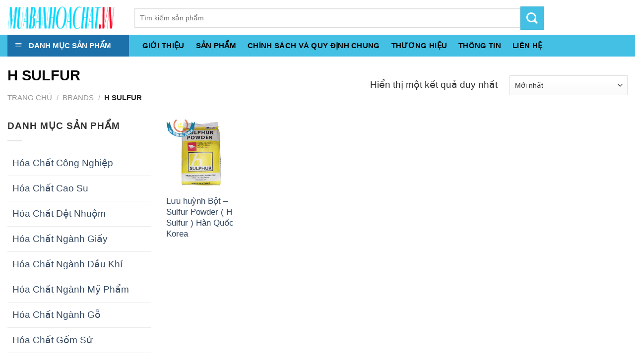

--- FILE ---
content_type: text/html; charset=UTF-8
request_url: https://muabanhoachat.vn/thuong-hieu/h-sulfur/
body_size: 87073
content:
<!DOCTYPE html>
<!--[if IE 9 ]> <html lang="vi-VN" class="ie9 loading-site no-js"> <![endif]-->
<!--[if IE 8 ]> <html lang="vi-VN" class="ie8 loading-site no-js"> <![endif]-->
<!--[if (gte IE 9)|!(IE)]><!--><html lang="vi-VN" class="loading-site no-js"> <!--<![endif]-->
<head>
	<meta charset="UTF-8" />
	<meta name="viewport" content="width=device-width, initial-scale=1.0, maximum-scale=5.0, user-scalable=yes" />

	<link rel="profile" href="https://gmpg.org/xfn/11" />
	<link rel="pingback" href="https://muabanhoachat.vn/xmlrpc.php" />

	
<title>H SULFUR - muabanhoachat.vn</title><style id="rocket-critical-css">@-webkit-keyframes spin{0%{-webkit-transform:rotate(0deg);transform:rotate(0deg)}to{-webkit-transform:rotate(1turn);transform:rotate(1turn)}}@keyframes spin{0%{-webkit-transform:rotate(0deg);transform:rotate(0deg)}to{-webkit-transform:rotate(1turn);transform:rotate(1turn)}}.mfp-hide{display:none!important}button::-moz-focus-inner{padding:0;border:0}#wide-nav>.flex-row>.flex-left{width:25%;min-width:245px;margin-right:15px}#mega-menu-wrap{width:100%;background:#1d71ab;position:relative}#mega-menu-title{padding:10px 0 10px 15px;font-size:15px;font-family:"Roboto Condensed",sans-serif;font-weight:700;color:#fff}#mega-menu-title i{margin-right:9px}#mega_menu{position:absolute;top:100%;margin-top:0;left:0;width:100%;border:1px solid #ddd;padding:0;background:#fff;display:none}#mega_menu>li{position:relative;z-index:8}#mega_menu li a{padding:10px 15px;display:block;font-size:14px}#mega_menu>li.menu-item-has-children>a:after{content:"\f105";font-family:FontAwesome;float:right}#mega_menu>li>a{position:relative;padding-left:40px}#mega_menu li>.toggle{display:none}#mega_menu>li>ul.sub-menu{position:absolute;top:-1px;left:100%;background:#fff;min-height:334px;margin:0;padding:0;border:1px solid #ccc;box-shadow:0 6px 12px rgba(0,0,0,.175)}#mega_menu ul.sub-menu li a{display:block}#mega_menu ul.sub-menu>li{position:relative}html{font-family:sans-serif;-ms-text-size-adjust:100%;-webkit-text-size-adjust:100%}body{margin:0}aside,header,main,nav{display:block}a{background-color:transparent}strong{font-weight:inherit}strong{font-weight:bolder}img{border-style:none}button,input,select{font:inherit}button,input,select{overflow:visible}button,select{text-transform:none}button,[type="submit"]{-webkit-appearance:button}button::-moz-focus-inner,input::-moz-focus-inner{border:0;padding:0}button:-moz-focusring,input:-moz-focusring{outline:1px dotted ButtonText}[type="checkbox"]{box-sizing:border-box;padding:0}[type="search"]{-webkit-appearance:textfield}[type="search"]::-webkit-search-cancel-button,[type="search"]::-webkit-search-decoration{-webkit-appearance:none}*,*:before,*:after{box-sizing:border-box}html{box-sizing:border-box;background-attachment:fixed}body{color:#777;scroll-behavior:smooth;-webkit-font-smoothing:antialiased;-moz-osx-font-smoothing:grayscale}img{max-width:100%;height:auto;display:inline-block;vertical-align:middle}a,button,input{-ms-touch-action:manipulation;touch-action:manipulation}.col{position:relative;margin:0;padding:0 15px 30px;width:100%}.col-inner{position:relative;margin-left:auto;margin-right:auto;width:100%;background-position:50% 50%;background-size:cover;background-repeat:no-repeat;-ms-flex:1 0 auto;flex:1 0 auto}@media screen and (min-width:850px){.col:first-child .col-inner{margin-left:auto;margin-right:0}.col+.col .col-inner{margin-right:auto;margin-left:0}}@media screen and (max-width:849px){.col{padding-bottom:30px}}@media screen and (min-width:850px){.row-divided>.col+.col:not(.large-12){border-left:1px solid #ececec}}.small-12{max-width:100%;-ms-flex-preferred-size:100%;flex-basis:100%}.small-columns-2>.col{max-width:50%;-ms-flex-preferred-size:50%;flex-basis:50%}@media screen and (min-width:550px){.medium-10{max-width:83.33333%;-ms-flex-preferred-size:83.33333%;flex-basis:83.33333%}.medium-columns-3>.col{max-width:33.33333%;-ms-flex-preferred-size:33.33333%;flex-basis:33.33333%}}@media screen and (min-width:850px){.large-3{max-width:25%;-ms-flex-preferred-size:25%;flex-basis:25%}.large-6{max-width:50%;-ms-flex-preferred-size:50%;flex-basis:50%}.large-9{max-width:75%;-ms-flex-preferred-size:75%;flex-basis:75%}.large-10{max-width:83.33333%;-ms-flex-preferred-size:83.33333%;flex-basis:83.33333%}.large-12{max-width:100%;-ms-flex-preferred-size:100%;flex-basis:100%}.large-columns-6>.col{max-width:16.66667%;-ms-flex-preferred-size:16.66667%;flex-basis:16.66667%}}body,.container,.row{width:100%;margin-left:auto;margin-right:auto}.container{padding-left:15px;padding-right:15px}.container,.row{max-width:1080px}.row.row-small{max-width:1065px}.row.row-large{max-width:1110px}.flex-row{-js-display:flex;display:-ms-flexbox;display:flex;-ms-flex-flow:row nowrap;flex-flow:row nowrap;-ms-flex-align:center;align-items:center;-ms-flex-pack:justify;justify-content:space-between;width:100%}.header .flex-row{height:100%}.flex-col{max-height:100%}.flex-grow{-ms-flex:1;flex:1;-ms-flex-negative:1;-ms-flex-preferred-size:auto!important}.flex-center{margin:0 auto}.flex-left{margin-right:auto}.flex-right{margin-left:auto}.flex-has-center>.flex-row>.flex-col:not(.flex-center){-ms-flex:1;flex:1}@media (max-width:849px){.medium-flex-wrap{-ms-flex-flow:column wrap;flex-flow:column wrap}.medium-flex-wrap .flex-col{padding-top:5px;padding-bottom:5px;-ms-flex-positive:0;flex-grow:0;width:100%}}@media (min-width:850px){.col2-set{-js-display:flex;display:-ms-flexbox;display:flex}.col2-set>div+div{padding-left:30px}}@media all and (-ms-high-contrast:none){.nav>li>a>i{top:-1px}}.row{width:100%;-js-display:flex;display:-ms-flexbox;display:flex;-ms-flex-flow:row wrap;flex-flow:row wrap}.row .row:not(.row-collapse),.container .row:not(.row-collapse),.lightbox-content .row:not(.row-collapse){padding-left:0;padding-right:0;margin-left:-15px;margin-right:-15px;width:auto}.row .row-small:not(.row-collapse),.container .row-small:not(.row-collapse){margin-left:-10px;margin-right:-10px;margin-bottom:0}.row-small>.col{padding:0 9.8px 19.6px;margin-bottom:0}@media screen and (min-width:850px){.row-large{padding-left:0;padding-right:0}.row-large>.col{padding:0 30px 30px;margin-bottom:0}}.nav,.nav ul:not(.nav-dropdown){margin:0;padding:0}.nav>li>button{margin-bottom:0}.nav{width:100%;position:relative;display:inline-block;display:-ms-flexbox;display:flex;-ms-flex-flow:row wrap;flex-flow:row wrap;-ms-flex-align:center;align-items:center}.nav>li{display:inline-block;list-style:none;margin:0;padding:0;position:relative;margin:0 7px}.nav>li>a{padding:10px 0;display:inline-block;display:-ms-inline-flexbox;display:inline-flex;-ms-flex-wrap:wrap;flex-wrap:wrap;-ms-flex-align:center;align-items:center}.nav-center{-ms-flex-pack:center;justify-content:center}.nav-left{-ms-flex-pack:start;justify-content:flex-start}.nav-right{-ms-flex-pack:end;justify-content:flex-end}.nav>li>a{color:rgba(102,102,102,0.85)}.nav li:first-child{margin-left:0!important}.nav li:last-child{margin-right:0!important}.nav-uppercase>li>a{letter-spacing:.02em;text-transform:uppercase;font-weight:bolder}li.html form,li.html input{margin:0}.toggle{height:auto;width:45px;line-height:1;box-shadow:none!important;padding:0;color:currentColor;opacity:.6;margin:0 5px 0 0}.toggle i{font-size:1.8em}.nav.nav-vertical{-ms-flex-flow:column;flex-flow:column}.nav.nav-vertical li{list-style:none;margin:0;width:100%}.nav-vertical li li{font-size:1em;padding-left:.5em}.nav-vertical>li{display:-ms-flexbox;display:flex;-ms-flex-flow:row wrap;flex-flow:row wrap;-ms-flex-align:center;align-items:center}.nav-vertical>li ul{width:100%}.nav-vertical>li>ul>li a,.nav-vertical>li>a{display:block;width:auto;-ms-flex-positive:1;flex-grow:1}.nav-vertical>li>ul li a{color:#666}.nav-vertical>li>ul{margin:0 0 2em;padding-left:1em}.nav .children{position:fixed;opacity:0;left:-99999px;-ms-transform:translateX(-10px);transform:translateX(-10px)}.nav-sidebar.nav-vertical>li+li{border-top:1px solid #ececec}.nav-vertical>li+li{border-top:1px solid #ececec}.badge-container{margin:30px 0 0 0}.box{width:100%;position:relative;margin:0 auto}.box a{display:inline-block}.box-image>div>a{display:block}.box-text{padding-top:.7em;padding-bottom:1.4em;position:relative;width:100%;font-size:.9em}@media (max-width:549px){.box-text{font-size:85%}}.box-image{position:relative;height:auto;margin:0 auto;overflow:hidden}.button,button{position:relative;display:inline-block;background-color:transparent;text-transform:uppercase;font-size:.97em;letter-spacing:.03em;-ms-touch-action:none;touch-action:none;font-weight:bolder;text-align:center;color:currentColor;text-decoration:none;border:1px solid transparent;vertical-align:middle;border-radius:0;margin-top:0;margin-right:1em;text-shadow:none;line-height:2.4em;min-height:2.5em;padding:0 1.2em;max-width:100%;text-rendering:optimizeLegibility;box-sizing:border-box}.button.is-outline{line-height:2.19em}.button{color:#fff;background-color:#446084;background-color:var(--primary-color);border-color:rgba(0,0,0,0.05)}.button.is-outline{border:2px solid currentColor;background-color:transparent}.is-outline{color:silver}.secondary{background-color:#d26e4b}.flex-col button,.flex-col .button,.flex-col input{margin-bottom:0}.is-divider{height:3px;display:block;background-color:rgba(0,0,0,0.1);margin:1em 0 1em;width:100%;max-width:30px}.widget .is-divider{margin-top:.66em}form{margin-bottom:0}input[type='email'],input[type='search'],input[type='text'],input[type='password'],select{box-sizing:border-box;border:1px solid #ddd;padding:0 .75em;height:2.507em;font-size:.97em;border-radius:0;max-width:100%;width:100%;vertical-align:middle;background-color:#fff;color:#333;box-shadow:inset 0 1px 2px rgba(0,0,0,0.1)}input[type='email'],input[type='search'],input[type='text']{-webkit-appearance:none;-moz-appearance:none;appearance:none}label{font-weight:bold;display:block;font-size:.9em;margin-bottom:0.4em}input[type='checkbox']{display:inline;margin-right:10px;font-size:16px}select{box-shadow:inset 0 -1.4em 1em 0 rgba(0,0,0,0.02);background-color:#fff;-webkit-appearance:none;-moz-appearance:none;background-image:url("data:image/svg+xml;charset=utf8, %3Csvg xmlns='http://www.w3.org/2000/svg' width='24' height='24' viewBox='0 0 24 24' fill='none' stroke='%23333' stroke-width='2' stroke-linecap='round' stroke-linejoin='round' class='feather feather-chevron-down'%3E%3Cpolyline points='6 9 12 15 18 9'%3E%3C/polyline%3E%3C/svg%3E");background-position:right .45em top 50%;background-repeat:no-repeat;padding-right:1.4em;background-size:auto 16px;border-radius:0;display:block}@media screen and (-ms-high-contrast:active),(-ms-high-contrast:none){select::-ms-expand{display:none}}.lazy-icons i[class^="icon-"]{visibility:hidden}i[class^="icon-"]{font-family:'fl-icons'!important;speak:none!important;margin:0;padding:0;display:inline-block;font-style:normal!important;font-weight:normal!important;font-variant:normal!important;text-transform:none!important;position:relative;line-height:1.2}button i,.button i{vertical-align:middle;top:-1.5px}.button.icon{margin-left:.12em;margin-right:.12em;min-width:2.5em;padding-left:.6em;padding-right:.6em;display:inline-block}.button.icon i{font-size:1.2em}.nav>li>a>i{vertical-align:middle;font-size:20px}.nav>li>a>i.icon-menu{font-size:1.9em}.nav>li.has-icon>a>i{min-width:1em}img{opacity:1}.img{position:relative}.img .img-inner{position:relative;overflow:hidden}.img,.img img{width:100%}.has-equal-box-heights .box-image{padding-top:100%}.lightbox-content{background-color:#fff;max-width:875px;margin:0 auto;transform:translateZ(0);box-shadow:3px 3px 20px 0 rgba(0,0,0,0.15);position:relative}.lightbox-content .lightbox-inner{padding:30px 20px}.mfp-hide{display:none!important}.loading-spin{position:relative}.loading-spin{content:'';margin:0px auto;font-size:10px;text-indent:-9999em;border-top:3px solid rgba(0,0,0,0.1)!important;border-right:3px solid rgba(0,0,0,0.1)!important;border-bottom:3px solid rgba(0,0,0,0.1)!important;opacity:.8;border-left:3px solid #446084;animation:spin .6s infinite linear;border-radius:50%;width:30px;height:30px}.loading-spin{border-radius:50%;width:30px;height:30px}@keyframes spin{0%{transform:rotate(0deg)}100%{transform:rotate(360deg)}}label{color:#222}a{color:#334862;text-decoration:none}a.plain{color:currentColor}ul{list-style:disc}ul{margin-top:0;padding:0}ul ul{margin:1.5em 0 1.5em 3em}li{margin-bottom:.6em}.button,button,input,select{margin-bottom:1em}form,p,ul{margin-bottom:1.3em}form p{margin-bottom:.5em}body{line-height:1.6}h1,h3{color:#555;width:100%;margin-top:0;margin-bottom:.5em;text-rendering:optimizeSpeed}h1{font-size:1.7em;line-height:1.3}h3{font-size:1.25em}@media (max-width:549px){h1{font-size:1.4em}h3{font-size:1em}}p{margin-top:0}.uppercase,span.widget-title{line-height:1.05;letter-spacing:.05em;text-transform:uppercase}span.widget-title{font-size:1em;font-weight:600}.is-normal{font-weight:normal}.uppercase{line-height:1.2;text-transform:uppercase}.is-xlarge{font-size:1.5em}.is-small{font-size:.8em}@media (max-width:549px){.is-xlarge{font-size:1.8em}}.box-text a:not(.button){line-height:1.3;margin-top:.1em;margin-bottom:.1em}.box-text p{margin-top:.1em;margin-bottom:.1em}.nav>li>a{font-size:.8em}.nav>li.html{font-size:.85em}.container:after,.row:after,.clearfix:after{content:"";display:table;clear:both}@media (min-width:850px){.show-for-medium{display:none!important}}@media (max-width:849px){.hide-for-medium{display:none!important}.medium-text-center{text-align:center!important;width:100%!important;float:none!important}}.mb-0{margin-bottom:0!important}.pb-0{padding-bottom:0!important}.text-left{text-align:left}.relative{position:relative!important}.absolute{position:absolute!important}.fixed{position:fixed!important;z-index:12}.top{top:0}.left{left:0}.bottom{bottom:0}.fill{position:absolute;top:0;left:0;height:100%;right:0;bottom:0;padding:0!important;margin:0!important}.round{border-radius:5px}.z-1{z-index:21}.z-top{z-index:9995}.z-top-3{z-index:9997}.inline-block{display:inline-block}.no-scrollbar{-ms-overflow-style:-ms-autohiding-scrollbar}.no-scrollbar::-webkit-scrollbar{width:0px!important;height:0px!important}.screen-reader-text{clip:rect(1px,1px,1px,1px);position:absolute!important;height:1px;width:1px;overflow:hidden}@media screen and (max-width:549px){.x50{left:50%;-ms-transform:translateX(-50%);transform:translateX(-50%)}.y50{top:50.3%;-ms-transform:translateY(-50%);transform:translateY(-50%)}.y50.x50{-ms-transform:translate(-50%,-50%);transform:translate(-50%,-50%)}}@media screen and (min-width:550px) and (max-width:849px){.md-x50{left:50%;-ms-transform:translateX(-50%)!important;transform:translateX(-50%)!important}.md-y50{top:50%;-ms-transform:translateY(-50%)!important;transform:translateY(-50%)!important}.md-x50.md-y50{-ms-transform:translate(-50%,-50%)!important;transform:translate(-50%,-50%)!important}}@media screen and (min-width:850px){.lg-x50{left:50%;-ms-transform:translateX(-50%)!important;transform:translateX(-50%)!important}.lg-y50{top:50%;-ms-transform:translateY(-50%)!important;transform:translateY(-50%)!important}.lg-x50.lg-y50{-ms-transform:translate(-50%,-50%)!important;transform:translate(-50%,-50%)!important}}.dark{color:#f1f1f1}.nav-dark .nav>li>a{color:rgba(255,255,255,0.8)}.nav-dark .nav>li.html{color:#fff}html{overflow-x:hidden}#wrapper,#main{background-color:#fff;position:relative}.header,.header-wrapper{width:100%;z-index:30;position:relative;background-size:cover;background-position:50% 0}.header-bg-color{background-color:rgba(255,255,255,0.9)}.header-bottom{display:-ms-flexbox;display:flex;-ms-flex-align:center;align-items:center;-ms-flex-wrap:no-wrap;flex-wrap:no-wrap}.header-bg-image,.header-bg-color{background-position:50% 0}.header-main{z-index:10;position:relative}.header-bottom{z-index:9;position:relative;min-height:35px}.header-block{width:100%;min-height:15px}.widget{margin-bottom:1.5em}ul.menu>li{list-style:none;margin-bottom:.3em;text-align:left;margin:0}ul.menu>li li{list-style:none}ul.menu>li>a{display:inline-block;padding:6px 0;-ms-flex:1;flex:1}ul.menu>li:before{font-family:'fl-icons';display:inline-block;opacity:.6;margin-right:6px}ul.menu>li li>a{font-size:.9em;padding:3px 0;display:inline-block}ul.menu>li+li{border-top:1px solid #ececec}ul.menu>li ul{border-left:1px solid #ddd;margin:0 0 10px 3px;padding-left:15px;width:100%;display:none}ul.menu>li ul li{border:0;margin:0}ul.menu>li.has-child{display:-ms-flexbox;display:flex;-ms-flex-flow:row wrap;flex-flow:row wrap;-ms-flex-align:center;align-items:center}.breadcrumbs{text-transform:uppercase;color:#222;font-weight:bold;letter-spacing:0px;padding:0}.breadcrumbs .divider{position:relative;top:0;opacity:.35;margin:0 .3em;font-weight:300}.breadcrumbs a{color:rgba(102,102,102,0.7);font-weight:normal}.breadcrumbs a:first-of-type{margin-left:0}html{background-color:#5b5b5b}.back-to-top{margin:0;opacity:0;bottom:20px;right:20px;-ms-transform:translateY(30%);transform:translateY(30%)}.logo{line-height:1;margin:0}.logo a{text-decoration:none;display:block;color:#446084;font-size:32px;text-transform:uppercase;font-weight:bolder;margin:0}.logo img{display:block;width:auto}.header-logo-dark{display:none!important}.logo-left .logo{margin-left:0;margin-right:30px}@media screen and (max-width:849px){.header-inner .nav{-ms-flex-wrap:nowrap;flex-wrap:nowrap}.medium-logo-center .flex-left{-ms-flex-order:1;order:1;-ms-flex:1 1 0px;flex:1 1 0}.medium-logo-center .logo{-ms-flex-order:2;order:2;text-align:center;margin:0 15px}.medium-logo-center .logo img{margin:0 auto}.medium-logo-center .flex-right{-ms-flex:1 1 0px;flex:1 1 0;-ms-flex-order:3;order:3}}.page-title{position:relative}.page-title-inner{position:relative;padding-top:20px;min-height:60px}.page-title-inner select,.page-title-inner form,.page-title-inner p{margin-top:0;margin-bottom:0}.searchform-wrapper form{margin-bottom:0}.mobile-nav>.search-form{padding:5px 0;width:100%}.searchform-wrapper:not(.form-flat) .submit-button{border-top-left-radius:0!important;border-bottom-left-radius:0!important}.searchform{position:relative}.searchform .button.icon{margin:0}.searchform .button.icon i{font-size:1.2em}.searchform-wrapper{width:100%}.col .live-search-results,.header-block .live-search-results,.header .search-form .live-search-results{text-align:left;color:#111;top:105%;box-shadow:0 0 10px 0 rgba(0,0,0,0.1);left:0;right:0;background-color:rgba(255,255,255,0.95);position:absolute}.icon-menu:before{content:"\e800"}.icon-angle-up:before{content:"\f106"}.icon-angle-down:before{content:"\f107"}.icon-search:before{content:"\e012"}.category-page-row{padding-top:30px}.woocommerce-result-count{display:inline-block;margin:0 1em 0 auto}.woocommerce-ordering,.woocommerce-ordering select{margin:5px 0;display:inline-block}@media (max-width:849px){.category-filter-row{padding:10px 0}}.filter-button{display:inline-block;margin-top:.5em}.woocommerce-form-login .button{margin-bottom:0}.woocommerce-privacy-policy-text{font-size:85%}p.form-row-wide{clear:both}.woocommerce-form-register .woocommerce-privacy-policy-text{margin-bottom:1.5em}</style><link rel="preload" href="https://muabanhoachat.vn/wp-content/cache/min/1/e59468785696fa74440ad237d0ae0459.css" data-rocket-async="style" as="style" onload="this.onload=null;this.rel='stylesheet'" media="all" data-minify="1" />

<!-- This site is optimized with the Yoast SEO Premium plugin v12.0.1 - https://yoast.com/wordpress/plugins/seo/ -->
<link rel="canonical" href="https://muabanhoachat.vn/thuong-hieu/h-sulfur/" />
<meta property="og:locale" content="vi_VN" />
<meta property="og:type" content="object" />
<meta property="og:title" content="H SULFUR - muabanhoachat.vn" />
<meta property="og:url" content="https://muabanhoachat.vn/thuong-hieu/h-sulfur/" />
<meta property="og:site_name" content="muabanhoachat.vn" />
<meta name="twitter:card" content="summary_large_image" />
<meta name="twitter:title" content="H SULFUR - muabanhoachat.vn" />
<script type='application/ld+json' class='yoast-schema-graph yoast-schema-graph--main'>{"@context":"https://schema.org","@graph":[{"@type":"WebSite","@id":"https://muabanhoachat.vn/#website","url":"https://muabanhoachat.vn/","name":"muabanhoachat.vn","potentialAction":{"@type":"SearchAction","target":"https://muabanhoachat.vn/?s={search_term_string}","query-input":"required name=search_term_string"}},{"@type":"CollectionPage","@id":"https://muabanhoachat.vn/thuong-hieu/h-sulfur/#webpage","url":"https://muabanhoachat.vn/thuong-hieu/h-sulfur/","inLanguage":"vi-VN","name":"H SULFUR - muabanhoachat.vn","isPartOf":{"@id":"https://muabanhoachat.vn/#website"}}]}</script>
<!-- / Yoast SEO Premium plugin. -->

<link href='https://fonts.gstatic.com' crossorigin rel='preconnect' />
<link rel="alternate" type="application/rss+xml" title="Dòng thông tin muabanhoachat.vn &raquo;" href="https://muabanhoachat.vn/feed/" />
<link rel="alternate" type="application/rss+xml" title="Dòng phản hồi muabanhoachat.vn &raquo;" href="https://muabanhoachat.vn/comments/feed/" />
<link rel="alternate" type="application/rss+xml" title="Nguồn cấp muabanhoachat.vn &raquo; H SULFUR Thương hiệu" href="https://muabanhoachat.vn/thuong-hieu/h-sulfur/feed/" />
<style type="text/css">
img.wp-smiley,
img.emoji {
	display: inline !important;
	border: none !important;
	box-shadow: none !important;
	height: 1em !important;
	width: 1em !important;
	margin: 0 .07em !important;
	vertical-align: -0.1em !important;
	background: none !important;
	padding: 0 !important;
}
</style>
	


<style id='woocommerce-inline-inline-css' type='text/css'>
.woocommerce form .form-row .required { visibility: visible; }
</style>





<script type='text/javascript' src='https://muabanhoachat.vn/wp-includes/js/jquery/jquery.js?ver=1.12.4-wp'></script>

<link rel='https://api.w.org/' href='https://muabanhoachat.vn/wp-json/' />
<link rel="EditURI" type="application/rsd+xml" title="RSD" href="https://muabanhoachat.vn/xmlrpc.php?rsd" />
<link rel="wlwmanifest" type="application/wlwmanifest+xml" href="https://muabanhoachat.vn/wp-includes/wlwmanifest.xml" /> 
<meta name="generator" content="WordPress 5.3.6" />
<meta name="generator" content="WooCommerce 3.9.2" />
<style>.bg{opacity: 0; transition: opacity 1s; -webkit-transition: opacity 1s;} .bg-loaded{opacity: 1;}</style><!--[if IE]><link rel="stylesheet" type="text/css" href="https://muabanhoachat.vn/wp-content/themes/flatsome/assets/css/ie-fallback.css"><script src="//cdnjs.cloudflare.com/ajax/libs/html5shiv/3.6.1/html5shiv.js"></script><script>var head = document.getElementsByTagName('head')[0],style = document.createElement('style');style.type = 'text/css';style.styleSheet.cssText = ':before,:after{content:none !important';head.appendChild(style);setTimeout(function(){head.removeChild(style);}, 0);</script><script src="https://muabanhoachat.vn/wp-content/themes/flatsome/assets/libs/ie-flexibility.js"></script><![endif]--><meta name="google-site-verification" content="OE02zbCthr2YH8icjZn0duJCw4_U-0GsyW_-RE-YgnM" /><style>.product-gallery img.lazy-load, .product-small img.lazy-load, .product-small img[data-lazy-srcset]:not(.lazyloaded){ padding-top: 119.83805668016%;}</style>	<noscript><style>.woocommerce-product-gallery{ opacity: 1 !important; }</style></noscript>
	<link rel="icon" href="https://muabanhoachat.vn/wp-content/uploads/2020/04/cropped-trang-chu-logo-muabanhoachat.vn_-1-32x32.png" sizes="32x32" />
<link rel="icon" href="https://muabanhoachat.vn/wp-content/uploads/2020/04/cropped-trang-chu-logo-muabanhoachat.vn_-1-192x192.png" sizes="192x192" />
<link rel="apple-touch-icon-precomposed" href="https://muabanhoachat.vn/wp-content/uploads/2020/04/cropped-trang-chu-logo-muabanhoachat.vn_-1-180x180.png" />
<meta name="msapplication-TileImage" content="https://muabanhoachat.vn/wp-content/uploads/2020/04/cropped-trang-chu-logo-muabanhoachat.vn_-1-270x270.png" />
<style id="custom-css" type="text/css">:root {--primary-color: #43c0e4;}.full-width .ubermenu-nav, .container, .row{max-width: 1310px}.row.row-collapse{max-width: 1280px}.row.row-small{max-width: 1302.5px}.row.row-large{max-width: 1340px}.header-main{height: 70px}#logo img{max-height: 70px}#logo{width:226px;}#logo img{padding:7px 0;}.header-bottom{min-height: 40px}.header-top{min-height: 30px}.transparent .header-main{height: 30px}.transparent #logo img{max-height: 30px}.has-transparent + .page-title:first-of-type,.has-transparent + #main > .page-title,.has-transparent + #main > div > .page-title,.has-transparent + #main .page-header-wrapper:first-of-type .page-title{padding-top: 80px;}.header.show-on-scroll,.stuck .header-main{height:65px!important}.stuck #logo img{max-height: 65px!important}.search-form{ width: 61%;}.header-bg-color, .header-wrapper {background-color: rgba(255,255,255,0.9)}.header-bottom {background-color: #43c0e4}.header-main .nav > li > a{line-height: 16px }.stuck .header-main .nav > li > a{line-height: 5px }@media (max-width: 549px) {.header-main{height: 70px}#logo img{max-height: 70px}}.nav-dropdown{font-size:100%}/* Color */.accordion-title.active, .has-icon-bg .icon .icon-inner,.logo a, .primary.is-underline, .primary.is-link, .badge-outline .badge-inner, .nav-outline > li.active> a,.nav-outline >li.active > a, .cart-icon strong,[data-color='primary'], .is-outline.primary{color: #43c0e4;}/* Color !important */[data-text-color="primary"]{color: #43c0e4!important;}/* Background Color */[data-text-bg="primary"]{background-color: #43c0e4;}/* Background */.scroll-to-bullets a,.featured-title, .label-new.menu-item > a:after, .nav-pagination > li > .current,.nav-pagination > li > span:hover,.nav-pagination > li > a:hover,.has-hover:hover .badge-outline .badge-inner,button[type="submit"], .button.wc-forward:not(.checkout):not(.checkout-button), .button.submit-button, .button.primary:not(.is-outline),.featured-table .title,.is-outline:hover, .has-icon:hover .icon-label,.nav-dropdown-bold .nav-column li > a:hover, .nav-dropdown.nav-dropdown-bold > li > a:hover, .nav-dropdown-bold.dark .nav-column li > a:hover, .nav-dropdown.nav-dropdown-bold.dark > li > a:hover, .is-outline:hover, .tagcloud a:hover,.grid-tools a, input[type='submit']:not(.is-form), .box-badge:hover .box-text, input.button.alt,.nav-box > li > a:hover,.nav-box > li.active > a,.nav-pills > li.active > a ,.current-dropdown .cart-icon strong, .cart-icon:hover strong, .nav-line-bottom > li > a:before, .nav-line-grow > li > a:before, .nav-line > li > a:before,.banner, .header-top, .slider-nav-circle .flickity-prev-next-button:hover svg, .slider-nav-circle .flickity-prev-next-button:hover .arrow, .primary.is-outline:hover, .button.primary:not(.is-outline), input[type='submit'].primary, input[type='submit'].primary, input[type='reset'].button, input[type='button'].primary, .badge-inner{background-color: #43c0e4;}/* Border */.nav-vertical.nav-tabs > li.active > a,.scroll-to-bullets a.active,.nav-pagination > li > .current,.nav-pagination > li > span:hover,.nav-pagination > li > a:hover,.has-hover:hover .badge-outline .badge-inner,.accordion-title.active,.featured-table,.is-outline:hover, .tagcloud a:hover,blockquote, .has-border, .cart-icon strong:after,.cart-icon strong,.blockUI:before, .processing:before,.loading-spin, .slider-nav-circle .flickity-prev-next-button:hover svg, .slider-nav-circle .flickity-prev-next-button:hover .arrow, .primary.is-outline:hover{border-color: #43c0e4}.nav-tabs > li.active > a{border-top-color: #43c0e4}.widget_shopping_cart_content .blockUI.blockOverlay:before { border-left-color: #43c0e4 }.woocommerce-checkout-review-order .blockUI.blockOverlay:before { border-left-color: #43c0e4 }/* Fill */.slider .flickity-prev-next-button:hover svg,.slider .flickity-prev-next-button:hover .arrow{fill: #43c0e4;}body{font-size: 120%;}@media screen and (max-width: 549px){body{font-size: 110%;}}body{font-family:"Muli", sans-serif}body{font-weight: 0}body{color: #303030}.nav > li > a {font-family:"Muli", sans-serif;}.nav > li > a {font-weight: 0;}h1,h2,h3,h4,h5,h6,.heading-font, .off-canvas-center .nav-sidebar.nav-vertical > li > a{font-family: "Muli", sans-serif;}h1,h2,h3,h4,h5,h6,.heading-font,.banner h1,.banner h2{font-weight: 700;}h1,h2,h3,h4,h5,h6,.heading-font{color: #0a0a0a;}.alt-font{font-family: "Muli", sans-serif;}.alt-font{font-weight: 0!important;}.header:not(.transparent) .header-nav.nav > li > a {color: #ffffff;}.header:not(.transparent) .header-nav.nav > li > a:hover,.header:not(.transparent) .header-nav.nav > li.active > a,.header:not(.transparent) .header-nav.nav > li.current > a,.header:not(.transparent) .header-nav.nav > li > a.active,.header:not(.transparent) .header-nav.nav > li > a.current{color: #000000;}.header-nav.nav-line-bottom > li > a:before,.header-nav.nav-line-grow > li > a:before,.header-nav.nav-line > li > a:before,.header-nav.nav-box > li > a:hover,.header-nav.nav-box > li.active > a,.header-nav.nav-pills > li > a:hover,.header-nav.nav-pills > li.active > a{color:#FFF!important;background-color: #000000;}.header:not(.transparent) .header-bottom-nav.nav > li > a{color: #000000;}.products.has-equal-box-heights .box-image {padding-top: 100%;}@media screen and (min-width: 550px){.products .box-vertical .box-image{min-width: 247px!important;width: 247px!important;}}.page-title-small + main .product-container > .row{padding-top:0;}/* Custom CSS */#mega_menu{display:none !important;}.devvn_prod_variable{display:block!important;clear:both!important;margin: 20px 20px 20px !important;}body:not(.logged-in) .header-nav-main > li.account-item .nav-top-not-logged-in {width:42px;height:42px;line-height:42px;text-align:center !important;vertical-align:middle !important;border-radius:50%;border:2px solid var(--primary-color);}body:not(.logged-in) .header-nav-main > li.account-item > a > i{top:-5px;color: var(--primary-color);}.header-button .account-link, .header-button .account-link-mobile{border: 2px solid var(--primary-color) !important;width:42px;height:42px;padding-top:3px;}.header-button .account-link .icon-user , .header-button .account-link-mobile i{font-size:24px;color:var(--primary-color) !important;}body:not(.logged-in) .header-nav-main > li.account-item .nav-top-not-logged-in .icon-user{top:-5px !important;font-size:24px;color:var(--primary-color) !important;}.header-button:hover .icon-user , body:not(.logged-in) .header-nav-main > li.account-item .nav-top-not-logged-in:hover i{color:#ffffff !important;}.stuck .ot-vm-hover:hover ul#mega_menu, .ot-vm-hover:hover ul#mega_menu{display:block !important;}.ng-products-grid .pwb-brands-in-loop{display:none;}.home_silder .swiper-pagination{margin-top:5px;}.media{margin-top:15px;}.media:first-child{margin-top:0}.media,.media-body{overflow:hidden;zoom:1}.media-right,.media>.pull-right{padding-left:0px}.media-left,.media>.pull-left{padding-right:0px}.media-body,.media-left,.media-right{display:table-cell;vertical-align:top}.media-middle{vertical-align:middle}.media-bottom{vertical-align:bottom}.media-heading{margin-top:0;margin-bottom:5px}.media-list{padding-left:0;list-style:none}.media-left{width:50px;}.home_silder .swiper-slide > a {width:100%;padding-left:0px !important;;padding-right:0px !important;margin:0px !important; }.home_silder .swiper-slide > a img {width:100%;height:420px !important;}.widget.widget-woof{padding:3px;}.header-button .account-link{border: 2px solid var(--primary-color) !important;width:42px;height:42px;padding-top:3px;}.header-button .account-link .icon-user {top:3px;font-size:24px;color:var(--primary-color) !important;}.header-button:hover .icon-user {color:#ffffff !important;}/*Custom/**/.absolute-footer, html {background-color: #ffffff;}p{margin-bottom: 10px;font-family: "Muli", sans-serif !important;}.image-cover2{padding-top:0px !important;}ul.menu>li>a, ul.menu>li>span:first-child, .widget>ul>li>a, .widget>ul>li>span:first-child{padding: 10px;}.single-product #product-sidebar {/*flex-basis: 20%;max-width: 20%;/**/padding-left: 0;}.products.has-equal-box-heights .box-image{padding-top: 0;}.products.has-equal-box-heights .box-image a{padding-top: 100%;background-size: cover;}.div_img{display: inline-block;background-size: cover;background-position: center;}.single-product .product_meta .posted_in{display: none !important;}div.wpcf7-mail-sent-ng, div.wpcf7-aborted {border: 2px solid #398f14 !important;}/*Custom/**/#mega_menu > li.menu-item-has-children a:after {font-family: 'fl-icons' !important;}#mega-menu-wrap {width: 100%;background: #1d71ab;position: relative}#mega-menu-title {padding: 10px 0 10px 15px;font-size: 15px;font-family: "Roboto Condensed", sans-serif;font-weight: 700;color: #fff;cursor: pointer;text-transform: uppercase;}#mega-menu-title i {margin-right: 9px}#mega_menu {position: absolute;top: 100%;margin-top: 0;left: 0;width: 100%;border: 1px solid #ddd;padding: 0;background: #fff;/* display:none */}#header.header.has-sticky .header-wrapper.stuck #mega_menu {margin-top: 0}body.home #mega_menu {display: block}.ot-vm-hover:hover #mega_menu {display: block}#mega_menu ul>li {position: relative;z-index: 8}#mega_menu li a {padding: 10px 15px;display: block;font-size: 14px}#mega_menu ul>li>a {position: relative;padding-left: 40px}#mega_menu ul>li>a>img {max-width: 22px}#mega_menu ul>li:hover>a {background: #f5f5f5}#mega_menu li>.toggle {display: none}#mega_menu ul>li>ul.sub-menu {position: absolute;top: -1px;left: 100%;background: #fff;min-height: 334px;margin: 0;padding: 0;border: 1px solid #ccc;box-shadow: 0 6px 12px rgba(0, 0, 0, .175)}#mega_menu ul.sub-menu>li:hover>a {background: #f5f5f5}#mega_menu ul.sub-menu li a,#mega_menu ul>li:hover>ul.sub-menu {display: block}#header.header.has-sticky .header-wrapper.stuck #mega_menu:not(.active) {/* display:none */}#header.header #mega_menu.active {display: block}#mega_menu ul>li>.menu-image {position: absolute;left: 100%;top: 0;display: none;width: 200%;background: #fff;text-align: right}#mega_menu ul>li>.menu-image>img {position: relative;z-index: 1;max-width: 49%;max-height: 330px;margin-top: 1px}#mega_menu ul>li:hover>.menu-image,#mega_menu ul>li:hover>ul.sub-menu {display: block}#mega_menu ul>li:hover>ul.sub-menu:before {content: "";background: 0 0;position: absolute;top: -1px;bottom: 0;width: 15px;left: -15px}#mega_menu ul.sub-menu>li {position: relative}#mega_menu ul.sub-menu>li>.menu-image {position: absolute;top: 0;right: 0;width: 50%;min-height: 240px;background: #fff;text-align: right;display: none;z-index: 2}#mega_menu ul.sub-menu>li>.menu-image>img {width: 100%}#mega_menu ul.sub-menu>li:hover>.menu-image {display: block}#mega_menu ul>li, .widget>ul>li {list-style: none;margin-bottom: .3em;text-align: left;margin: 0;}.ot-vm-hover:hover #mega_menu {display: block !important;}input[type='email'], input[type='date'], input[type='search'], input[type='number'], input[type='text'], input[type='tel'], input[type='url'], input[type='password'], textarea, select, .select-resize-ghost, .select2-container .select2-choice, .select2-container .select2-selection{height: 40px !important;font-size: 14px !important;}.blog-single {padding-top: 20px;padding-bottom: 20px;}.blog-single .large-9 .article-inner {border: 1px solid #e3e3e3;padding: 15px;}.blog-single .entry-title {font-size: 24px;margin-bottom: 10px;}.blog-single .entry-meta {font-size: 12px;text-transform: none;letter-spacing: 0;color: gray;}.video-fit video, .video-fit iframe, img.back-image, .image-cover img, .has-format img, .has-equal-box-heights .box-image img{width: auto !important;}.search-results .col.large-9 .uppercase,.search-results .col.large-9 .row-slider{display: none !important;}.pwb-single-product-brands:before{content:'Xem thêm thương hiệu ';}.switcher .option{position: absolute !important;}/* Custom CSS Tablet */@media (max-width: 849px){.media{margin:0px;padding:0px !important;}.home_silder .swiper-slide > a img {width:100%;height:auto!important;margin:0px;}.home_silder .swiper-pagination{text-align:right;width:100%;top:auto;height:40px !important;padding:0px !important;padding-right:6px !important;margin-bottom:0px !important;bottom:0px !important;z-index:9999;}.media-body{display:none;}.media-right{display:none;padding-right:0px !important;}.swiper-pagination .media-left{width:30px;margin-right:0px;padding:0px !important;padding-right:0px !important;margin:0px !important;}.swiper-pagination-bullet{width:30px;bottom:0px !important;height:30px !important;padding:0px !important;}.swiper-pagination-bullet-active{height:30px !important;}.media{display:inline-block !important;}}/* Custom CSS Mobile */@media (max-width: 549px){.home_silder .swiper-pagination{height:25px !important;padding-bottom:9px;}.swiper-pagination .media-left {height:16px !important;}.swiper-pagination .media-left img {display:none !important;}.swiper-pagination-bullet-active:after,.swiper-pagination-bullet-active:before, .swiper-pagination-bullet-active:before{border:none !important;}.swiper-pagination-bullet-active,.swiper-pagination-bullet-active, .swiper-pagination-bullet-active{background:var(--primary-color);}.swiper-pagination-bullet{width:16px !important;height:16px !important;border-radius:50%;}.quantity+.button[name='add-to-cart'] {padding-left: 45px;padding-right: 10px;width: 150px;}.entry-summary a.devvn_buy_now , .entry-summary a.devvn_buy_now:hover { width: 100%;}.quantity+.button[name='add-to-cart'] {padding-left: 10px !important;}}.label-new.menu-item > a:after{content:"New";}.label-hot.menu-item > a:after{content:"Hot";}.label-sale.menu-item > a:after{content:"Sale";}.label-popular.menu-item > a:after{content:"Popular";}</style><noscript><style id="rocket-lazyload-nojs-css">.rll-youtube-player, [data-lazy-src]{display:none !important;}</style></noscript><script>
/*! loadCSS rel=preload polyfill. [c]2017 Filament Group, Inc. MIT License */
(function(w){"use strict";if(!w.loadCSS){w.loadCSS=function(){}}
var rp=loadCSS.relpreload={};rp.support=(function(){var ret;try{ret=w.document.createElement("link").relList.supports("preload")}catch(e){ret=!1}
return function(){return ret}})();rp.bindMediaToggle=function(link){var finalMedia=link.media||"all";function enableStylesheet(){link.media=finalMedia}
if(link.addEventListener){link.addEventListener("load",enableStylesheet)}else if(link.attachEvent){link.attachEvent("onload",enableStylesheet)}
setTimeout(function(){link.rel="stylesheet";link.media="only x"});setTimeout(enableStylesheet,3000)};rp.poly=function(){if(rp.support()){return}
var links=w.document.getElementsByTagName("link");for(var i=0;i<links.length;i++){var link=links[i];if(link.rel==="preload"&&link.getAttribute("as")==="style"&&!link.getAttribute("data-loadcss")){link.setAttribute("data-loadcss",!0);rp.bindMediaToggle(link)}}};if(!rp.support()){rp.poly();var run=w.setInterval(rp.poly,500);if(w.addEventListener){w.addEventListener("load",function(){rp.poly();w.clearInterval(run)})}else if(w.attachEvent){w.attachEvent("onload",function(){rp.poly();w.clearInterval(run)})}}
if(typeof exports!=="undefined"){exports.loadCSS=loadCSS}
else{w.loadCSS=loadCSS}}(typeof global!=="undefined"?global:this))
</script></head>

<body data-rsssl=1 class="archive tax-pwb-brand term-h-sulfur term-574 theme-flatsome woocommerce woocommerce-page woocommerce-no-js lightbox lazy-icons nav-dropdown-has-arrow">


<a class="skip-link screen-reader-text" href="#main">Skip to content</a>

<div id="wrapper">

		<div class="page-loader fixed fill z-top-3 ">
		<div class="page-loader-inner x50 y50 md-y50 md-x50 lg-y50 lg-x50 absolute">
			<div class="page-loader-logo" style="padding-bottom: 30px;">
		    	<!-- Header logo -->
<a href="https://muabanhoachat.vn/" title="muabanhoachat.vn - Hóa Chất Đắc Trường Phát" rel="home">
    <img width="226" height="70" src="data:image/svg+xml,%3Csvg%20xmlns='http://www.w3.org/2000/svg'%20viewBox='0%200%20226%2070'%3E%3C/svg%3E" class="header_logo header-logo" alt="muabanhoachat.vn" data-lazy-src="https://muabanhoachat.vn/wp-content/uploads/2020/04/trang-chu-logo-muabanhoachat.vn_-1.png"/><noscript><img width="226" height="70" src="https://muabanhoachat.vn/wp-content/uploads/2020/04/trang-chu-logo-muabanhoachat.vn_-1.png" class="header_logo header-logo" alt="muabanhoachat.vn"/></noscript><img  width="226" height="70" src="data:image/svg+xml,%3Csvg%20xmlns='http://www.w3.org/2000/svg'%20viewBox='0%200%20226%2070'%3E%3C/svg%3E" class="header-logo-dark" alt="muabanhoachat.vn" data-lazy-src="https://muabanhoachat.vn/wp-content/uploads/2020/05/trang-chu-logo-muabanhoachat.vn_.png"/><noscript><img  width="226" height="70" src="https://muabanhoachat.vn/wp-content/uploads/2020/05/trang-chu-logo-muabanhoachat.vn_.png" class="header-logo-dark" alt="muabanhoachat.vn"/></noscript></a>
		    </div>
			<div class="page-loader-spin"><div class="loading-spin"></div></div>
		</div>
		<style scope="scope">
			.page-loader{opacity: 0; transition: opacity .3s; transition-delay: .3s;
				background-color: #f4f4f4;
			}
			.loading-site .page-loader{opacity: .98;}
			.page-loader-logo{max-width: px; animation: pageLoadZoom 1.3s ease-out; -webkit-animation: pageLoadZoom 1.3s ease-out;}
			.page-loader-spin{animation: pageLoadZoomSpin 1.3s ease-out;}
			.page-loader-spin .loading-spin{width: 40px; height: 40px; }
			@keyframes pageLoadZoom {
			    0%   {opacity:0; transform: translateY(30px);}
			    100% {opacity:1; transform: translateY(0);}
			}
			@keyframes pageLoadZoomSpin {
			    0%   {opacity:0; transform: translateY(60px);}
			    100% {opacity:1; transform: translateY(0);}
			}
		</style>
	</div>


<header id="header" class="header ">
   <div class="header-wrapper">
	<div id="masthead" class="header-main hide-for-sticky">
      <div class="header-inner flex-row container logo-left medium-logo-center" role="navigation">

          <!-- Logo -->
          <div id="logo" class="flex-col logo">
            <!-- Header logo -->
<a href="https://muabanhoachat.vn/" title="muabanhoachat.vn - Hóa Chất Đắc Trường Phát" rel="home">
    <img width="226" height="70" src="data:image/svg+xml,%3Csvg%20xmlns='http://www.w3.org/2000/svg'%20viewBox='0%200%20226%2070'%3E%3C/svg%3E" class="header_logo header-logo" alt="muabanhoachat.vn" data-lazy-src="https://muabanhoachat.vn/wp-content/uploads/2020/04/trang-chu-logo-muabanhoachat.vn_-1.png"/><noscript><img width="226" height="70" src="https://muabanhoachat.vn/wp-content/uploads/2020/04/trang-chu-logo-muabanhoachat.vn_-1.png" class="header_logo header-logo" alt="muabanhoachat.vn"/></noscript><img  width="226" height="70" src="data:image/svg+xml,%3Csvg%20xmlns='http://www.w3.org/2000/svg'%20viewBox='0%200%20226%2070'%3E%3C/svg%3E" class="header-logo-dark" alt="muabanhoachat.vn" data-lazy-src="https://muabanhoachat.vn/wp-content/uploads/2020/05/trang-chu-logo-muabanhoachat.vn_.png"/><noscript><img  width="226" height="70" src="https://muabanhoachat.vn/wp-content/uploads/2020/05/trang-chu-logo-muabanhoachat.vn_.png" class="header-logo-dark" alt="muabanhoachat.vn"/></noscript></a>
          </div>

          <!-- Mobile Left Elements -->
          <div class="flex-col show-for-medium flex-left">
            <ul class="mobile-nav nav nav-left ">
              <li class="nav-icon has-icon">
  		<a href="#" data-open="#main-menu" data-pos="left" data-bg="main-menu-overlay" data-color="" class="is-small" aria-controls="main-menu" aria-expanded="false">
		
		  <i class="icon-menu" ></i>
		  		</a>
	</li>            </ul>
          </div>

          <!-- Left Elements -->
          <div class="flex-col hide-for-medium flex-left
            flex-grow">
            <ul class="header-nav header-nav-main nav nav-left  nav-uppercase" >
              <li class="header-block"><div class="header-block-block-1"><div class="row row-small"  id="row-881671909">

<div class="col medium-10 small-12 large-10"  ><div class="col-inner"  >

<div class="gap-element clearfix" style="display:block; height:auto; padding-top:13px"></div>

<div class="searchform-wrapper ux-search-box relative is-normal"><form role="search" method="get" class="searchform" action="https://muabanhoachat.vn/">
		<div class="flex-row relative">
									<div class="flex-col flex-grow">
			  <input type="search" class="search-field mb-0" name="s" value="" placeholder="Tìm kiếm sản phẩm" />
		    <input type="hidden" name="post_type" value="product" />
        			</div><!-- .flex-col -->
			<div class="flex-col">
				<button type="submit" class="ux-search-submit submit-button secondary button icon mb-0">
					<i class="icon-search" ></i>				</button>
			</div><!-- .flex-col -->
		</div><!-- .flex-row -->
	 <div class="live-search-results text-left z-top"></div>
</form>
</div>


</div></div>


<style scope="scope">

</style>
</div></div></li>            </ul>
          </div>

          <!-- Right Elements -->
          <div class="flex-col hide-for-medium flex-right">
            <ul class="header-nav header-nav-main nav nav-right  nav-uppercase">
                          </ul>
          </div>

          <!-- Mobile Right Elements -->
          <div class="flex-col show-for-medium flex-right">
            <ul class="mobile-nav nav nav-right ">
                          </ul>
          </div>

      </div><!-- .header-inner -->
     
      </div><!-- .header-main --><div id="wide-nav" class="header-bottom wide-nav hide-for-sticky nav-dark flex-has-center">
    <div class="flex-row container">

                        <div class="flex-col hide-for-medium flex-left">
                <ul class="nav header-nav header-bottom-nav nav-left  nav-box nav-uppercase">
                                <div id="mega-menu-wrap" class="ot-vm-hover">
                <div id="mega-menu-title">
                    <i class="icon-menu"></i> Danh mục sản phẩm                </div>
                <ul id="mega_menu" class="menu"><li id="menu-item-26" class="menu-item menu-item-type-custom menu-item-object-custom menu-item-26"><a href="https://muabanhoachat.vn/hoa-chat-co-ban/">Hóa Chất Cơ Bản</a></li>
<li id="menu-item-30" class="sp-mua-nhieu menu-item menu-item-type-custom menu-item-object-custom menu-item-has-children menu-item-30"><a href="https://muabanhoachat.vn/hoa-chat-xu-ly-nuoc/">Hóa Chất Xử Lý Nước</a>
<ul class="sub-menu">
	<li id="menu-item-84" class="menu-cha menu-item menu-item-type-custom menu-item-object-custom menu-item-84"><a href="https://muabanhoachat.vn/hoa-chat-ho-boi/">Hóa Chất Hồ Bơi</a></li>
</ul>
</li>
<li id="menu-item-31" class="menu-item menu-item-type-custom menu-item-object-custom menu-item-31"><a href="https://muabanhoachat.vn/hoa-chat-cong-nghiep/">Hóa Chất Công Nghiệp</a></li>
<li id="menu-item-32" class="menu-item menu-item-type-custom menu-item-object-custom menu-item-32"><a href="https://muabanhoachat.vn/hoa-chat-cao-su/">Hóa Chất Cao Su</a></li>
<li id="menu-item-27" class="menu-item menu-item-type-custom menu-item-object-custom menu-item-27"><a href="https://muabanhoachat.vn/phu-gia-thuc-pham/">Phụ Gia Thực Phẩm</a></li>
<li id="menu-item-33" class="menu-item menu-item-type-custom menu-item-object-custom menu-item-33"><a href="https://muabanhoachat.vn/hoa-chat-nuoi-trong-thuy-san/">Hóa Chất Nuôi Trồng Thủy Sản</a></li>
<li id="menu-item-34" class="menu-item menu-item-type-custom menu-item-object-custom menu-item-34"><a href="https://muabanhoachat.vn/hoa-chat-khu-trung-diet-khuan/">Hóa Chất Khử Trùng Diệt Khuẩn</a></li>
<li id="menu-item-35" class="menu-item menu-item-type-custom menu-item-object-custom menu-item-35"><a href="https://muabanhoachat.vn/hoa-chat-nganh-tay-rua/">Hóa Chất Ngành Tẩy Rửa</a></li>
<li id="menu-item-36" class="menu-item menu-item-type-custom menu-item-object-custom menu-item-36"><a href="https://muabanhoachat.vn/hoa-chat-nganh-my-pham/">Hóa Chất Ngành Mỹ Phẩm</a></li>
<li id="menu-item-29" class="sp-ban-chay menu-item menu-item-type-custom menu-item-object-custom menu-item-29"><a href="https://muabanhoachat.vn/hoa-chat-det-nhuom/">Hóa Chất Dệt Nhuộm</a></li>
<li id="menu-item-1259" class="menu-item menu-item-type-custom menu-item-object-custom menu-item-1259"><a href="https://muabanhoachat.vn/hoa-chat-thuoc-da/">Hóa Chất Ngành Thuộc Da</a></li>
<li id="menu-item-83" class="menu-item menu-item-type-custom menu-item-object-custom menu-item-83"><a href="https://muabanhoachat.vn/hoa-chat-xi-ma/">Hóa Chất Ngành Xi Mạ</a></li>
<li id="menu-item-82" class="menu-item menu-item-type-custom menu-item-object-custom menu-item-82"><a href="https://muabanhoachat.vn/hoa-chat-nvl-sx-phan-bon/">Hóa Chất NVL SX Phân Bón</a></li>
<li id="menu-item-80" class="menu-cha menu-item menu-item-type-custom menu-item-object-custom menu-item-80"><a href="https://muabanhoachat.vn/hoa-chat-nong-nghiep/">Hóa Chất Nông Nghiệp</a></li>
<li id="menu-item-54" class="menu-cha menu-item menu-item-type-custom menu-item-object-custom menu-item-54"><a href="https://muabanhoachat.vn/hoa-chat-xay-dung/">Hóa Chất Xây Dựng</a></li>
<li id="menu-item-56" class="menu-item menu-item-type-custom menu-item-object-custom menu-item-56"><a href="https://muabanhoachat.vn/hoa-chat-nganh-giay/">Hóa Chất Ngành Giấy</a></li>
<li id="menu-item-59" class="menu-item menu-item-type-custom menu-item-object-custom menu-item-59"><a href="https://muabanhoachat.vn/hoa-chat-nganh-go/">Hóa Chất Ngành Gỗ</a></li>
<li id="menu-item-62" class="menu-item menu-item-type-custom menu-item-object-custom menu-item-62"><a href="https://muabanhoachat.vn/hoa-chat-nganh-dau-khi/">Hóa Chất Dầu Khí</a></li>
<li id="menu-item-63" class="menu-item menu-item-type-custom menu-item-object-custom menu-item-63"><a href="https://muabanhoachat.vn/hoa-chat-gom-su/">Hóa Chất Gốm Sứ</a></li>
<li id="menu-item-58" class="menu-item menu-item-type-custom menu-item-object-custom menu-item-58"><a href="https://muabanhoachat.vn/hoa-chat-nganh-son/">Hóa Chất Ngành Sơn</a></li>
<li id="menu-item-76" class="menu-cha menu-item menu-item-type-custom menu-item-object-custom menu-item-76"><a href="https://muabanhoachat.vn/hoa-chat-thuy-tinh/">Hóa Chất Thủy Tinh</a></li>
<li id="menu-item-79" class="menu-item menu-item-type-custom menu-item-object-custom menu-item-79"><a href="https://muabanhoachat.vn/hoa-chat-nganh-nhua/">Hóa Chất Ngành Nhựa</a></li>
<li id="menu-item-57" class="menu-cha menu-item menu-item-type-custom menu-item-object-custom menu-item-57"><a href="https://muabanhoachat.vn/hoa-chat-luyen-kim/">Hóa Chất Luyện Kim</a></li>
<li id="menu-item-81" class="menu-cha menu-item menu-item-type-custom menu-item-object-custom menu-item-81"><a href="https://muabanhoachat.vn/hoa-chat-in-an-bao-bi/">Hóa Chất In Ấn, Bao Bì</a></li>
</ul>            </div>
                            </ul>
            </div><!-- flex-col -->
            
                        <div class="flex-col hide-for-medium flex-center">
                <ul class="nav header-nav header-bottom-nav nav-center  nav-box nav-uppercase">
                    <li id="menu-item-1306" class="menu-item menu-item-type-post_type menu-item-object-page  menu-item-1306"><a href="https://muabanhoachat.vn/gioi-thieu/" class="nav-top-link">Giới thiệu</a></li>
<li id="menu-item-1004" class="menu-item menu-item-type-post_type menu-item-object-page  menu-item-1004"><a href="https://muabanhoachat.vn/san-pham/" class="nav-top-link">Sản Phẩm</a></li>
<li id="menu-item-1304" class="menu-item menu-item-type-post_type menu-item-object-page  menu-item-1304"><a href="https://muabanhoachat.vn/chinh-sach-ban-hang/" class="nav-top-link">Chính sách và quy định chung</a></li>
<li id="menu-item-1001" class="menu-item menu-item-type-post_type menu-item-object-page  menu-item-1001"><a href="https://muabanhoachat.vn/thuong-hieu/" class="nav-top-link">Thương hiệu</a></li>
<li id="menu-item-3179" class="menu-item menu-item-type-post_type_archive menu-item-object-blog  menu-item-3179"><a href="https://muabanhoachat.vn/blog/" class="nav-top-link">Thông tin</a></li>
<li id="menu-item-1308" class="menu-item menu-item-type-post_type menu-item-object-page  menu-item-1308"><a href="https://muabanhoachat.vn/lien-he/" class="nav-top-link">Liên Hệ</a></li>
                </ul>
            </div><!-- flex-col -->
            
                        <div class="flex-col hide-for-medium flex-right flex-grow">
              <ul class="nav header-nav header-bottom-nav nav-right  nav-box nav-uppercase">
                                 </ul>
            </div><!-- flex-col -->
            
                          <div class="flex-col show-for-medium flex-grow">
                  <ul class="nav header-bottom-nav nav-center mobile-nav  nav-box nav-uppercase">
                      <li class="header-search-form search-form html relative has-icon">
	<div class="header-search-form-wrapper">
		<div class="searchform-wrapper ux-search-box relative is-normal"><form role="search" method="get" class="searchform" action="https://muabanhoachat.vn/">
		<div class="flex-row relative">
									<div class="flex-col flex-grow">
			  <input type="search" class="search-field mb-0" name="s" value="" placeholder="Tìm kiếm sản phẩm" />
		    <input type="hidden" name="post_type" value="product" />
        			</div><!-- .flex-col -->
			<div class="flex-col">
				<button type="submit" class="ux-search-submit submit-button secondary button icon mb-0">
					<i class="icon-search" ></i>				</button>
			</div><!-- .flex-col -->
		</div><!-- .flex-row -->
	 <div class="live-search-results text-left z-top"></div>
</form>
</div>	</div>
</li>                  </ul>
              </div>
            
    </div><!-- .flex-row -->
</div><!-- .header-bottom -->

<div class="header-bg-container fill"><div class="header-bg-image fill"></div><div class="header-bg-color fill"></div></div><!-- .header-bg-container -->   </div><!-- header-wrapper-->
</header>

<div class="shop-page-title category-page-title page-title ">

	<div class="page-title-inner flex-row  medium-flex-wrap container">
	  <div class="flex-col flex-grow medium-text-center">
	  	 	 		<h1 class="shop-page-title is-xlarge">H SULFUR</h1>
		<div class="is-small">
	<nav class="woocommerce-breadcrumb breadcrumbs"><a href="https://muabanhoachat.vn" rel="v:url" property="v:title">Trang chủ</a> <span class="divider">&#47;</span> <a href="/chuyen_muc_thong_tin/thong-tin-hoa-chat/" rel="v:url" property="v:title">Brands</a> <span class="divider">&#47;</span> H SULFUR</nav></div>
<div class="category-filtering category-filter-row show-for-medium">
	<a href="#" data-open="#shop-sidebar" data-visible-after="true" data-pos="left" class="filter-button uppercase plain">
		<i class="icon-menu"></i>
		<strong>Lọc</strong>
	</a>
	<div class="inline-block">
			</div>
</div>
	  </div><!-- .flex-left -->
	  
	   <div class="flex-col medium-text-center">
	  	 	

<p class="woocommerce-result-count hide-for-medium">
	Hiển thị một kết quả duy nhất</p>
<form class="woocommerce-ordering" method="get">
	<select name="orderby" class="orderby" aria-label="Đơn hàng của cửa hàng">
					<option value="popularity" >Thứ tự theo mức độ phổ biến</option>
					<option value="rating" >Thứ tự theo điểm đánh giá</option>
					<option value="date"  selected='selected'>Mới nhất</option>
					<option value="price" >Thứ tự theo giá: thấp đến cao</option>
					<option value="price-desc" >Thứ tự theo giá: cao xuống thấp</option>
			</select>
	<input type="hidden" name="paged" value="1" />
	</form>
	   </div><!-- .flex-right -->
	   
	</div><!-- flex-row -->
</div><!-- .page-title -->

<main id="main" class="">
<div class="row category-page-row">

		<div class="col large-3 hide-for-medium ">
			<div id="shop-sidebar" class="sidebar-inner col-inner">
				<aside id="woocommerce_product_categories-2" class="widget woocommerce widget_product_categories"><span class="widget-title shop-sidebar">Danh mục sản phẩm</span><div class="is-divider small"></div><ul class="product-categories"><li class="cat-item cat-item-67"><a href="https://muabanhoachat.vn/hoa-chat-cong-nghiep/">Hóa Chất Công Nghiệp</a></li>
<li class="cat-item cat-item-68"><a href="https://muabanhoachat.vn/hoa-chat-cao-su/">Hóa Chất Cao Su</a></li>
<li class="cat-item cat-item-69"><a href="https://muabanhoachat.vn/hoa-chat-det-nhuom/">Hóa Chất Dệt Nhuộm</a></li>
<li class="cat-item cat-item-70"><a href="https://muabanhoachat.vn/hoa-chat-nganh-giay/">Hóa Chất Ngành Giấy</a></li>
<li class="cat-item cat-item-71"><a href="https://muabanhoachat.vn/hoa-chat-nganh-dau-khi/">Hóa Chất Ngành Dầu Khí</a></li>
<li class="cat-item cat-item-72"><a href="https://muabanhoachat.vn/hoa-chat-nganh-my-pham/">Hóa Chất Ngành Mỹ Phẩm</a></li>
<li class="cat-item cat-item-73"><a href="https://muabanhoachat.vn/hoa-chat-nganh-go/">Hóa Chất Ngành Gỗ</a></li>
<li class="cat-item cat-item-74"><a href="https://muabanhoachat.vn/hoa-chat-gom-su/">Hóa Chất Gốm Sứ</a></li>
<li class="cat-item cat-item-75"><a href="https://muabanhoachat.vn/hoa-chat-in-an-bao-bi/">Hóa Chất In Ấn, Bao Bì</a></li>
<li class="cat-item cat-item-76"><a href="https://muabanhoachat.vn/hoa-chat-nganh-son/">Hóa Chất Ngành Sơn</a></li>
<li class="cat-item cat-item-77"><a href="https://muabanhoachat.vn/hoa-chat-nganh-tay-rua/">Hóa Chất Ngành Tẩy Rửa</a></li>
<li class="cat-item cat-item-78"><a href="https://muabanhoachat.vn/hoa-chat-thuoc-da/">Hóa Chất Thuộc Da</a></li>
<li class="cat-item cat-item-79"><a href="https://muabanhoachat.vn/hoa-chat-thuy-tinh/">Hóa Chất Thủy Tinh</a></li>
<li class="cat-item cat-item-80"><a href="https://muabanhoachat.vn/hoa-chat-xay-dung/">Hóa Chất Xây Dựng</a></li>
<li class="cat-item cat-item-81"><a href="https://muabanhoachat.vn/hoa-chat-xi-ma/">Hóa Chất Xi Mạ</a></li>
<li class="cat-item cat-item-82"><a href="https://muabanhoachat.vn/hoa-chat-nong-nghiep/">Hóa Chất Nông Nghiệp</a></li>
<li class="cat-item cat-item-83"><a href="https://muabanhoachat.vn/hoa-chat-nuoi-trong-thuy-san/">Hóa Chất Nuôi Trồng Thủy Sản</a></li>
<li class="cat-item cat-item-84"><a href="https://muabanhoachat.vn/hoa-chat-nvl-sx-phan-bon/">Hóa Chất NVL SX Phân Bón</a></li>
<li class="cat-item cat-item-85"><a href="https://muabanhoachat.vn/hoa-chat-nganh-nhua/">Hóa Chất Ngành Nhựa</a></li>
<li class="cat-item cat-item-86"><a href="https://muabanhoachat.vn/phu-gia-thuc-pham/">Phụ Gia Thực Phẩm</a></li>
<li class="cat-item cat-item-87"><a href="https://muabanhoachat.vn/hoa-chat-xu-ly-nuoc/">Hóa Chất Xử Lý Nước</a></li>
<li class="cat-item cat-item-88"><a href="https://muabanhoachat.vn/hoa-chat-khu-trung-diet-khuan/">Hóa Chất Khử Trùng Diệt Khuẩn</a></li>
<li class="cat-item cat-item-89"><a href="https://muabanhoachat.vn/hoa-chat-luyen-kim/">Hóa Chất Luyện Kim</a></li>
<li class="cat-item cat-item-90"><a href="https://muabanhoachat.vn/hoa-chat-ho-boi/">Hóa Chất Hồ Bơi</a></li>
<li class="cat-item cat-item-189"><a href="https://muabanhoachat.vn/phu-gia-chan-nuoi/">Phụ Gia Chăn nuôi</a></li>
</ul></aside>			</div><!-- .sidebar-inner -->
		</div><!-- #shop-sidebar -->

		<div class="col large-9">
		<div class="shop-container">
		
		<div class="woocommerce-notices-wrapper"></div>	<div class="products row row-small large-columns-6 medium-columns-3 small-columns-2 has-equal-box-heights equalize-box">
	
<div class="product-small col has-hover product type-product post-99937 status-publish first instock product_cat-hoa-chat-cong-nghiep product_cat-hoa-chat-nganh-dau-khi product_cat-hoa-chat-nganh-go product_cat-hoa-chat-nganh-tay-rua product_cat-hoa-chat-nong-nghiep product_cat-hoa-chat-nvl-sx-phan-bon has-post-thumbnail shipping-taxable product-type-simple">
	<div class="col-inner">
	
<div class="badge-container absolute left top z-1">
</div>
	<div class="product-small box ">
		<div class="box-image">
						<div class="image-zoom">
				<a data-bg="https://muabanhoachat.vn/wp-content/uploads/2023/07/luu-huynh-bot-h-sulfur-han-quoc-0199-muabanhoachat.vn_001.jpg" class="rocket-lazyload" href="https://muabanhoachat.vn/san-pham/luu-huynh-bot-h-sulfur-han-quoc-0199/" style="">
									</a>
			</div>
			<!-- <div class="image-tools is-small top right show-on-hover">
							</div>
			<div class="image-tools is-small hide-for-small bottom left show-on-hover">
							</div>
			<div class="image-tools grid-tools text-center hide-for-small bottom hover-slide-in show-on-hover">
							</div> -->
					</div><!-- box-image -->

		<div class="box-text box-text-products">
			<div class="title-wrapper"><p class="name product-title"><a href="https://muabanhoachat.vn/san-pham/luu-huynh-bot-h-sulfur-han-quoc-0199/">Lưu huỳnh Bột &#8211; Sulfur Powder ( H Sulfur ) Hàn Quốc Korea</a></p></div><div class="price-wrapper">
</div>		</div><!-- box-text -->
	</div><!-- box -->
		</div><!-- .col-inner -->
</div><!-- col -->
</div><!-- row -->
		</div><!-- shop container -->
		</div>
</div>

</main><!-- #main -->

<footer id="footer" class="footer-wrapper">

		<section class="section footer-section" id="section_1701597620">
		<div class="bg section-bg fill bg-fill  bg-loaded" >

			
			
			

		</div><!-- .section-bg -->

		<div class="section-content relative">
			

<div class="row row1"  id="row-1817203941">

<div class="col medium-4 small-12 large-4"  ><div class="col-inner"  >

<h4 class="tt_footer text-uppercase">THÔNG TIN</h4>
<ul>
<li><a href="https://muabanhoachat.vn/gioi-thieu/"><span style="font-size: 95%;">Giới thiệu</span></a></li>
<li><a href="https://muabanhoachat.vn/san-pham/"><span style="font-size: 95%;">Sản phẩm</span></a></li>
<li><a href="https://muabanhoachat.vn/chinh-sach-ban-hang/"><span style="font-size: 95%;">Chính sách và quy định chung</span></a></li>
<li><a href="https://muabanhoachat.vn/bai-viet/tin-tuc/">Tin tức</a></li>
<li><a href="https://muabanhoachat.vn/lien-he/">Liên hệ</a></li>
</ul>
<div class="gap-element clearfix" style="display:block; height:auto; padding-top:12px"></div>


</div></div>
<div class="col medium-8 small-12 large-8"  ><div class="col-inner"  >

<div class="row row-small"  id="row-2042607803">

<div class="col medium-9 small-12 large-9"  ><div class="col-inner"  >

<p>📞 <strong>PHÒNG KINH DOANH - CÔNG TY HÓA CHẤT ĐẮC TRƯỜNG PHÁT</strong> 🌐</p>
<p>🌐 Website: https://muabanhoachat.vn/</p>
<p>📞 Hotline: - 0933.920.505 - 028.3504.5555</p>
<p>- 028.3756.1835 - 028.3756.1840 - 028.3756.1841- 028.3756.1842 </p>
<p>- 0932.660.696 - 0901.326.566 - 0906.387.866 - 0902.765.866</p>
<p>📧 Email: hoachat@dactruongphat.vn</p>

</div></div>
<div class="col medium-3 small-12 large-3"  ><div class="col-inner"  >

<p><strong>ĐỊA CHỈ</strong></p>
<p><span style="font-size: 115%;">1229C Quốc lộ 1A, Phường Bình Trị Đông B, Quận Bình Tân, TP. Hồ Chí Minh</span></p>

</div></div>


<style scope="scope">

</style>
</div>

</div></div>


<style scope="scope">

</style>
</div>
<div class="row row-small row2"  id="row-1253034950">

<div class="col medium-8 small-12 large-8"  ><div class="col-inner"  >

<p><strong>CÔNG TY XNK TM SX HÓA CHẤT ĐẮC TRƯỜNG PHÁT</strong></p>
<p>Công ty XNK TM SX Hóa Chất Đắc Trường Phát, hoạt động dưới tên miền <strong>MUABANHOACHAT.VN</strong>, là một công ty chuyên kinh doanh và phân phối các loại hóa chất công nghiệp để đáp ứng nhu cầu sử dụng của khách hàng một cách tốt nhất.</p>
<p>Với cam kết mang đến sự hài lòng và đáp ứng nhu cầu của khách hàng, chúng tôi cung cấp các sản phẩm chất lượng cao với giá thành hợp lý. Chúng tôi đặt tiêu chí hàng đầu là kinh doanh mà không bao giờ xao lạc uy tín. Chúng tôi luôn ý thức rằng những sản phẩm chúng tôi cung cấp phải đảm bảo chất lượng và làm hài lòng đối tác. Đồng thời, chúng tôi cam kết giá cả hợp lý, để cùng nhau phát triển và tồn tại trên con đường dài phía trước.</p>
<p>Công ty Hóa Chất Đắc Trường Phát có khả năng đáp ứng đa dạng nhu cầu về hóa chất và phục vụ cho tất cả các ngành nghề và lĩnh vực sản xuất khác nhau tại TP. Hồ Chí Minh. Sứ mệnh của chúng tôi là cung cấp và phân phối các sản phẩm hóa chất đảm bảo chất lượng và giá thành tốt nhất.</p>
<p>Trên website Muabanhoachat.vn, khách hàng có thể tìm thấy một loạt các sản phẩm hóa chất đa dạng, bao gồm các loại hóa chất công nghiệp như axit, kiềm, dung môi, chất tẩy rửa và nhiều loại hóa chất khác. Chúng tôi cam kết chỉ cung cấp những sản phẩm chất lượng cao từ các nhà sản xuất uy tín và đáng tin cậy.</p>
<p>Ngoài ra, chúng tôi cũng đặc biệt chú trọng đến dịch vụ khách hàng. Đội ngũ nhân viên giàu kinh nghiệm và am hiểu về các sản phẩm hóa chất sẵn sàng tư vấn và hỗ trợ khách hàng trong việc lựa chọn sản phẩm phù hợp với nhu cầu của họ. Chúng tôi cam kết mang đến trải nghiệm mua sắm dễ dàng và tin cậy cho khách hàng.</p>
<p> </p>

</div></div>
<div class="col medium-4 small-12 large-4"  ><div class="col-inner"  >

<div class="item_footer_right">
<div class=""><span style="font-size: 85%; color: #000000;"><b>Bản quyền © 2016 muabanhoachat.vn<br /></b></span></div>
<p><span style="font-size: 90%;"><strong>CÔNG TY XNK TM SX HÓA CHẤT ĐẮC TRƯỜNG PHÁT</strong></span></p>
</div>
<div class="item_footer_right"><span style="font-size: 85%;">Giấy chứng nhận Đăng ký Kinh doanh số 0304188681 do Sở Kế hoạch và Đầu tư Thành phố Hồ Chí Minh cấp ngày 19-01-2017</span></div>

</div></div>


<style scope="scope">

</style>
</div>
<div class="row row-full-width"  id="row-600519721">

<div class="col small-12 large-12"  ><div class="col-inner"  >

<p style="text-align: center;"><span style="font-size: 150%; color: #000000;">🌐  <span style="color: #282828;">MUABANHOACHAT.VN</span></span></p>

</div></div>


<style scope="scope">

#row-600519721 > .col > .col-inner {
  background-color: rgb(67, 192, 228);
}
</style>
</div>

		</div><!-- .section-content -->

		
<style scope="scope">

#section_1701597620 {
  padding-top: 30px;
  padding-bottom: 30px;
  background-color: rgb(255, 255, 255);
}
</style>
	</section>
	
<div class="absolute-footer light medium-text-center small-text-center">
  <div class="container clearfix">

    
    <div class="footer-primary pull-left">
            <div class="copyright-footer">
              </div>
          </div><!-- .left -->
  </div><!-- .container -->
</div><!-- .absolute-footer -->
</footer><!-- .footer-wrapper -->

</div><!-- #wrapper -->

<!-- Mobile Sidebar -->
<div id="main-menu" class="mobile-sidebar no-scrollbar mfp-hide">
    <div class="sidebar-menu no-scrollbar ">
        <ul class="nav nav-sidebar  nav-vertical nav-uppercase">
              <li class="menu-item menu-item-type-custom menu-item-object-custom menu-item-26"><a href="https://muabanhoachat.vn/hoa-chat-co-ban/" class="nav-top-link">Hóa Chất Cơ Bản</a></li>
<li class="sp-mua-nhieu menu-item menu-item-type-custom menu-item-object-custom menu-item-has-children menu-item-30"><a href="https://muabanhoachat.vn/hoa-chat-xu-ly-nuoc/" class="nav-top-link">Hóa Chất Xử Lý Nước</a>
<ul class=children>
	<li class="menu-cha menu-item menu-item-type-custom menu-item-object-custom menu-item-84"><a href="https://muabanhoachat.vn/hoa-chat-ho-boi/">Hóa Chất Hồ Bơi</a></li>
</ul>
</li>
<li class="menu-item menu-item-type-custom menu-item-object-custom menu-item-31"><a href="https://muabanhoachat.vn/hoa-chat-cong-nghiep/" class="nav-top-link">Hóa Chất Công Nghiệp</a></li>
<li class="menu-item menu-item-type-custom menu-item-object-custom menu-item-32"><a href="https://muabanhoachat.vn/hoa-chat-cao-su/" class="nav-top-link">Hóa Chất Cao Su</a></li>
<li class="menu-item menu-item-type-custom menu-item-object-custom menu-item-27"><a href="https://muabanhoachat.vn/phu-gia-thuc-pham/" class="nav-top-link">Phụ Gia Thực Phẩm</a></li>
<li class="menu-item menu-item-type-custom menu-item-object-custom menu-item-33"><a href="https://muabanhoachat.vn/hoa-chat-nuoi-trong-thuy-san/" class="nav-top-link">Hóa Chất Nuôi Trồng Thủy Sản</a></li>
<li class="menu-item menu-item-type-custom menu-item-object-custom menu-item-34"><a href="https://muabanhoachat.vn/hoa-chat-khu-trung-diet-khuan/" class="nav-top-link">Hóa Chất Khử Trùng Diệt Khuẩn</a></li>
<li class="menu-item menu-item-type-custom menu-item-object-custom menu-item-35"><a href="https://muabanhoachat.vn/hoa-chat-nganh-tay-rua/" class="nav-top-link">Hóa Chất Ngành Tẩy Rửa</a></li>
<li class="menu-item menu-item-type-custom menu-item-object-custom menu-item-36"><a href="https://muabanhoachat.vn/hoa-chat-nganh-my-pham/" class="nav-top-link">Hóa Chất Ngành Mỹ Phẩm</a></li>
<li class="sp-ban-chay menu-item menu-item-type-custom menu-item-object-custom menu-item-29"><a href="https://muabanhoachat.vn/hoa-chat-det-nhuom/" class="nav-top-link">Hóa Chất Dệt Nhuộm</a></li>
<li class="menu-item menu-item-type-custom menu-item-object-custom menu-item-1259"><a href="https://muabanhoachat.vn/hoa-chat-thuoc-da/" class="nav-top-link">Hóa Chất Ngành Thuộc Da</a></li>
<li class="menu-item menu-item-type-custom menu-item-object-custom menu-item-83"><a href="https://muabanhoachat.vn/hoa-chat-xi-ma/" class="nav-top-link">Hóa Chất Ngành Xi Mạ</a></li>
<li class="menu-item menu-item-type-custom menu-item-object-custom menu-item-82"><a href="https://muabanhoachat.vn/hoa-chat-nvl-sx-phan-bon/" class="nav-top-link">Hóa Chất NVL SX Phân Bón</a></li>
<li class="menu-cha menu-item menu-item-type-custom menu-item-object-custom menu-item-80"><a href="https://muabanhoachat.vn/hoa-chat-nong-nghiep/" class="nav-top-link">Hóa Chất Nông Nghiệp</a></li>
<li class="menu-cha menu-item menu-item-type-custom menu-item-object-custom menu-item-54"><a href="https://muabanhoachat.vn/hoa-chat-xay-dung/" class="nav-top-link">Hóa Chất Xây Dựng</a></li>
<li class="menu-item menu-item-type-custom menu-item-object-custom menu-item-56"><a href="https://muabanhoachat.vn/hoa-chat-nganh-giay/" class="nav-top-link">Hóa Chất Ngành Giấy</a></li>
<li class="menu-item menu-item-type-custom menu-item-object-custom menu-item-59"><a href="https://muabanhoachat.vn/hoa-chat-nganh-go/" class="nav-top-link">Hóa Chất Ngành Gỗ</a></li>
<li class="menu-item menu-item-type-custom menu-item-object-custom menu-item-62"><a href="https://muabanhoachat.vn/hoa-chat-nganh-dau-khi/" class="nav-top-link">Hóa Chất Dầu Khí</a></li>
<li class="menu-item menu-item-type-custom menu-item-object-custom menu-item-63"><a href="https://muabanhoachat.vn/hoa-chat-gom-su/" class="nav-top-link">Hóa Chất Gốm Sứ</a></li>
<li class="menu-item menu-item-type-custom menu-item-object-custom menu-item-58"><a href="https://muabanhoachat.vn/hoa-chat-nganh-son/" class="nav-top-link">Hóa Chất Ngành Sơn</a></li>
<li class="menu-cha menu-item menu-item-type-custom menu-item-object-custom menu-item-76"><a href="https://muabanhoachat.vn/hoa-chat-thuy-tinh/" class="nav-top-link">Hóa Chất Thủy Tinh</a></li>
<li class="menu-item menu-item-type-custom menu-item-object-custom menu-item-79"><a href="https://muabanhoachat.vn/hoa-chat-nganh-nhua/" class="nav-top-link">Hóa Chất Ngành Nhựa</a></li>
<li class="menu-cha menu-item menu-item-type-custom menu-item-object-custom menu-item-57"><a href="https://muabanhoachat.vn/hoa-chat-luyen-kim/" class="nav-top-link">Hóa Chất Luyện Kim</a></li>
<li class="menu-cha menu-item menu-item-type-custom menu-item-object-custom menu-item-81"><a href="https://muabanhoachat.vn/hoa-chat-in-an-bao-bi/" class="nav-top-link">Hóa Chất In Ấn, Bao Bì</a></li>
        </ul>
    </div><!-- inner -->
</div><!-- #mobile-menu -->
  
  

<!-- Global site tag (gtag.js) - Google Analytics -->
<script data-rocketlazyloadscript='https://www.googletagmanager.com/gtag/js?id=UA-176144714-1' async ></script>
<script data-rocketlazyloadscript='[data-uri]' ></script>
    <div id="login-form-popup" class="lightbox-content mfp-hide">
            <div class="woocommerce-notices-wrapper"></div>
<div class="account-container lightbox-inner">

	
	<div class="col2-set row row-divided row-large" id="customer_login">

		<div class="col-1 large-6 col pb-0">

			
			<div class="account-login-inner">

				<h3 class="uppercase">Đăng nhập</h3>

				<form class="woocommerce-form woocommerce-form-login login" method="post">

					
					<p class="woocommerce-form-row woocommerce-form-row--wide form-row form-row-wide">
						<label for="username">Tên tài khoản hoặc địa chỉ email&nbsp;<span class="required">*</span></label>
						<input type="text" class="woocommerce-Input woocommerce-Input--text input-text" name="username" id="username" autocomplete="username" value="" />					</p>
					<p class="woocommerce-form-row woocommerce-form-row--wide form-row form-row-wide">
						<label for="password">Mật khẩu&nbsp;<span class="required">*</span></label>
						<input class="woocommerce-Input woocommerce-Input--text input-text" type="password" name="password" id="password" autocomplete="current-password" />
					</p>

					
					<p class="form-row">
						<label class="woocommerce-form__label woocommerce-form__label-for-checkbox woocommerce-form-login__rememberme">
							<input class="woocommerce-form__input woocommerce-form__input-checkbox" name="rememberme" type="checkbox" id="rememberme" value="forever" /> <span>Ghi nhớ mật khẩu</span>
						</label>
						<input type="hidden" id="woocommerce-login-nonce" name="woocommerce-login-nonce" value="0eeaa41635" /><input type="hidden" name="_wp_http_referer" value="/thuong-hieu/h-sulfur/" />						<button type="submit" class="woocommerce-Button button woocommerce-form-login__submit" name="login" value="Đăng nhập">Đăng nhập</button>
					</p>
					<p class="woocommerce-LostPassword lost_password">
						<a href="https://muabanhoachat.vn/tai-khoan/lost-password/">Quên mật khẩu?</a>
					</p>

					
				</form>
			</div><!-- .login-inner -->

			
		</div>

		<div class="col-2 large-6 col pb-0">

			<div class="account-register-inner">

				<h3 class="uppercase">Đăng ký</h3>

				<form method="post" class="woocommerce-form woocommerce-form-register register"  >

					
					
					<p class="woocommerce-form-row woocommerce-form-row--wide form-row form-row-wide">
						<label for="reg_email">Địa chỉ email&nbsp;<span class="required">*</span></label>
						<input type="email" class="woocommerce-Input woocommerce-Input--text input-text" name="email" id="reg_email" autocomplete="email" value="" />					</p>

					
						<p>Một mật khẩu sẽ được gửi đến địa chỉ email của bạn.</p>

					
					<div class="woocommerce-privacy-policy-text"><p>Thông tin cá nhân của bạn sẽ được sử dụng để tăng trải nghiệm sử dụng website, quản lý truy cập vào tài khoản của bạn, và cho các mục đích cụ thể khác được mô tả trong <a href="" class="woocommerce-privacy-policy-link" target="_blank">chính sách riêng tư</a>.</p>
</div>
					<p class="woocommerce-FormRow form-row">
						<input type="hidden" id="woocommerce-register-nonce" name="woocommerce-register-nonce" value="6c611fa7fc" /><input type="hidden" name="_wp_http_referer" value="/thuong-hieu/h-sulfur/" />						<button type="submit" class="woocommerce-Button button" name="register" value="Đăng ký">Đăng ký</button>
					</p>

					
				</form>

			</div><!-- .register-inner -->

		</div><!-- .large-6 -->

	</div> <!-- .row -->

</div><!-- .account-login-container -->

          </div>
  
	
	


<script type='text/javascript'>
"use strict";var _createClass=function(){function defineProperties(target,props){for(var i=0;i<props.length;i++){var descriptor=props[i];descriptor.enumerable=descriptor.enumerable||!1,descriptor.configurable=!0,"value"in descriptor&&(descriptor.writable=!0),Object.defineProperty(target,descriptor.key,descriptor)}}return function(Constructor,protoProps,staticProps){return protoProps&&defineProperties(Constructor.prototype,protoProps),staticProps&&defineProperties(Constructor,staticProps),Constructor}}();function _classCallCheck(instance,Constructor){if(!(instance instanceof Constructor))throw new TypeError("Cannot call a class as a function")}var RocketBrowserCompatibilityChecker=function(){function RocketBrowserCompatibilityChecker(options){_classCallCheck(this,RocketBrowserCompatibilityChecker),this.passiveSupported=!1,this._checkPassiveOption(this),this.options=!!this.passiveSupported&&options}return _createClass(RocketBrowserCompatibilityChecker,[{key:"_checkPassiveOption",value:function(self){try{var options={get passive(){return!(self.passiveSupported=!0)}};window.addEventListener("test",null,options),window.removeEventListener("test",null,options)}catch(err){self.passiveSupported=!1}}},{key:"initRequestIdleCallback",value:function(){!1 in window&&(window.requestIdleCallback=function(cb){var start=Date.now();return setTimeout(function(){cb({didTimeout:!1,timeRemaining:function(){return Math.max(0,50-(Date.now()-start))}})},1)}),!1 in window&&(window.cancelIdleCallback=function(id){return clearTimeout(id)})}},{key:"isDataSaverModeOn",value:function(){return"connection"in navigator&&!0===navigator.connection.saveData}},{key:"supportsLinkPrefetch",value:function(){var elem=document.createElement("link");return elem.relList&&elem.relList.supports&&elem.relList.supports("prefetch")&&window.IntersectionObserver&&"isIntersecting"in IntersectionObserverEntry.prototype}},{key:"isSlowConnection",value:function(){return"connection"in navigator&&"effectiveType"in navigator.connection&&("2g"===navigator.connection.effectiveType||"slow-2g"===navigator.connection.effectiveType)}}]),RocketBrowserCompatibilityChecker}();
</script>
<script type='text/javascript'>
(function() {
"use strict";var e=function(){function n(e,t){for(var r=0;r<t.length;r++){var n=t[r];n.enumerable=n.enumerable||!1,n.configurable=!0,"value"in n&&(n.writable=!0),Object.defineProperty(e,n.key,n)}}return function(e,t,r){return t&&n(e.prototype,t),r&&n(e,r),e}}();function n(e,t){if(!(e instanceof t))throw new TypeError("Cannot call a class as a function")}var t=function(){function r(e,t){n(this,r),this.attrName="data-rocketlazyloadscript",this.browser=t,this.options=this.browser.options,this.triggerEvents=e,this.userEventListener=this.triggerListener.bind(this)}return e(r,[{key:"init",value:function(){this._addEventListener(this)}},{key:"reset",value:function(){this._removeEventListener(this)}},{key:"_addEventListener",value:function(t){this.triggerEvents.forEach(function(e){return window.addEventListener(e,t.userEventListener,t.options)})}},{key:"_removeEventListener",value:function(t){this.triggerEvents.forEach(function(e){return window.removeEventListener(e,t.userEventListener,t.options)})}},{key:"_loadScriptSrc",value:function(){var r=this,e=document.querySelectorAll("script["+this.attrName+"]");0!==e.length&&Array.prototype.slice.call(e).forEach(function(e){var t=e.getAttribute(r.attrName);e.setAttribute("src",t),e.removeAttribute(r.attrName)}),this.reset()}},{key:"triggerListener",value:function(){this._loadScriptSrc(),this._removeEventListener(this)}}],[{key:"run",value:function(){RocketBrowserCompatibilityChecker&&new r(["keydown","mouseover","touchmove","touchstart","wheel"],new RocketBrowserCompatibilityChecker({passive:!0})).init()}}]),r}();t.run();
}());
</script>
<script type='text/javascript'>
/* <![CDATA[ */
var RocketPreloadLinksConfig = {"excludeUris":"\/(.+\/)?feed\/?.+\/?|\/(?:.+\/)?embed\/|\/thanh-toan\/|\/gio-hang\/|\/tai-khoan\/|\/wc-api\/v(.*)|\/(index\\.php\/)?wp\\-json(\/.*|$)|\/wp-admin\/|\/logout\/|\/wp-login.php","usesTrailingSlash":"1","imageExt":"jpg|jpeg|gif|png|tiff|bmp|webp|avif","fileExt":"jpg|jpeg|gif|png|tiff|bmp|webp|avif|php|pdf|html|htm","siteUrl":"https:\/\/muabanhoachat.vn","onHoverDelay":"100","rateThrottle":"3"};
/* ]]> */
</script>
<script type='text/javascript'>
(function() {
"use strict";var r="function"==typeof Symbol&&"symbol"==typeof Symbol.iterator?function(e){return typeof e}:function(e){return e&&"function"==typeof Symbol&&e.constructor===Symbol&&e!==Symbol.prototype?"symbol":typeof e},e=function(){function i(e,t){for(var n=0;n<t.length;n++){var i=t[n];i.enumerable=i.enumerable||!1,i.configurable=!0,"value"in i&&(i.writable=!0),Object.defineProperty(e,i.key,i)}}return function(e,t,n){return t&&i(e.prototype,t),n&&i(e,n),e}}();function i(e,t){if(!(e instanceof t))throw new TypeError("Cannot call a class as a function")}var t=function(){function n(e,t){i(this,n),this.browser=e,this.config=t,this.options=this.browser.options,this.prefetched=new Set,this.eventTime=null,this.threshold=1111,this.numOnHover=0}return e(n,[{key:"init",value:function(){!this.browser.supportsLinkPrefetch()||this.browser.isDataSaverModeOn()||this.browser.isSlowConnection()||(this.regex={excludeUris:RegExp(this.config.excludeUris,"i"),images:RegExp(".("+this.config.imageExt+")$","i"),fileExt:RegExp(".("+this.config.fileExt+")$","i")},this._initListeners(this))}},{key:"_initListeners",value:function(e){-1<this.config.onHoverDelay&&document.addEventListener("mouseover",e.listener.bind(e),e.listenerOptions),document.addEventListener("mousedown",e.listener.bind(e),e.listenerOptions),document.addEventListener("touchstart",e.listener.bind(e),e.listenerOptions)}},{key:"listener",value:function(e){var t=e.target.closest("a"),n=this._prepareUrl(t);if(null!==n)switch(e.type){case"mousedown":case"touchstart":this._addPrefetchLink(n);break;case"mouseover":this._earlyPrefetch(t,n,"mouseout")}}},{key:"_earlyPrefetch",value:function(t,e,n){var i=this,r=setTimeout(function(){if(r=null,0===i.numOnHover)setTimeout(function(){return i.numOnHover=0},1e3);else if(i.numOnHover>i.config.rateThrottle)return;i.numOnHover++,i._addPrefetchLink(e)},this.config.onHoverDelay);t.addEventListener(n,function e(){t.removeEventListener(n,e,{passive:!0}),null!==r&&(clearTimeout(r),r=null)},{passive:!0})}},{key:"_addPrefetchLink",value:function(i){return this.prefetched.add(i.href),new Promise(function(e,t){var n=document.createElement("link");n.rel="prefetch",n.href=i.href,n.onload=e,n.onerror=t,document.head.appendChild(n)}).catch(function(){})}},{key:"_prepareUrl",value:function(e){if(null===e||"object"!==(void 0===e?"undefined":r(e))||!1 in e||-1===["http:","https:"].indexOf(e.protocol))return null;var t=e.href.substring(0,this.config.siteUrl.length),n=this._getPathname(e.href,t),i={original:e.href,protocol:e.protocol,origin:t,pathname:n,href:t+n};return this._isLinkOk(i)?i:null}},{key:"_getPathname",value:function(e,t){var n=t?e.substring(this.config.siteUrl.length):e;return n.startsWith("/")||(n="/"+n),this._shouldAddTrailingSlash(n)?n+"/":n}},{key:"_shouldAddTrailingSlash",value:function(e){return this.config.usesTrailingSlash&&!e.endsWith("/")&&!this.regex.fileExt.test(e)}},{key:"_isLinkOk",value:function(e){return null!==e&&"object"===(void 0===e?"undefined":r(e))&&(!this.prefetched.has(e.href)&&e.origin===this.config.siteUrl&&-1===e.href.indexOf("?")&&-1===e.href.indexOf("#")&&!this.regex.excludeUris.test(e.href)&&!this.regex.images.test(e.href))}}],[{key:"run",value:function(){"undefined"!=typeof RocketPreloadLinksConfig&&new n(new RocketBrowserCompatibilityChecker({capture:!0,passive:!0}),RocketPreloadLinksConfig).init()}}]),n}();t.run();
}());
</script>


<script type='text/javascript'>
/* <![CDATA[ */
var flatsomeVars = {"ajaxurl":"https:\/\/muabanhoachat.vn\/wp-admin\/admin-ajax.php","rtl":"","sticky_height":"65","user":{"can_edit_pages":false}};
/* ]]> */
</script>






<script>window.lazyLoadOptions={elements_selector:"img[data-lazy-src],.rocket-lazyload",data_src:"lazy-src",data_srcset:"lazy-srcset",data_sizes:"lazy-sizes",class_loading:"lazyloading",class_loaded:"lazyloaded",threshold:300,callback_loaded:function(element){if(element.tagName==="IFRAME"&&element.dataset.rocketLazyload=="fitvidscompatible"){if(element.classList.contains("lazyloaded")){if(typeof window.jQuery!="undefined"){if(jQuery.fn.fitVids){jQuery(element).parent().fitVids()}}}}}};window.addEventListener('LazyLoad::Initialized',function(e){var lazyLoadInstance=e.detail.instance;if(window.MutationObserver){var observer=new MutationObserver(function(mutations){var image_count=0;var iframe_count=0;var rocketlazy_count=0;mutations.forEach(function(mutation){for(i=0;i<mutation.addedNodes.length;i++){if(typeof mutation.addedNodes[i].getElementsByTagName!=='function'){continue}
if(typeof mutation.addedNodes[i].getElementsByClassName!=='function'){continue}
images=mutation.addedNodes[i].getElementsByTagName('img');is_image=mutation.addedNodes[i].tagName=="IMG";iframes=mutation.addedNodes[i].getElementsByTagName('iframe');is_iframe=mutation.addedNodes[i].tagName=="IFRAME";rocket_lazy=mutation.addedNodes[i].getElementsByClassName('rocket-lazyload');image_count+=images.length;iframe_count+=iframes.length;rocketlazy_count+=rocket_lazy.length;if(is_image){image_count+=1}
if(is_iframe){iframe_count+=1}}});if(image_count>0||iframe_count>0||rocketlazy_count>0){lazyLoadInstance.update()}});var b=document.getElementsByTagName("body")[0];var config={childList:!0,subtree:!0};observer.observe(b,config)}},!1)</script><script data-no-minify="1" async src="https://muabanhoachat.vn/wp-content/plugins/wp-rocket/assets/js/lazyload/16.1/lazyload.min.js"></script>
<script>"use strict";var wprRemoveCPCSS=function wprRemoveCPCSS(){var elem;document.querySelector('link[data-rocket-async="style"][rel="preload"]')?setTimeout(wprRemoveCPCSS,200):(elem=document.getElementById("rocket-critical-css"))&&"remove"in elem&&elem.remove()};window.addEventListener?window.addEventListener("load",wprRemoveCPCSS):window.attachEvent&&window.attachEvent("onload",wprRemoveCPCSS);</script><script src="https://muabanhoachat.vn/wp-content/cache/min/1/8f84ead486034741a603bb4a569eca81.js" data-minify="1" defer></script><noscript><link rel="stylesheet" href="https://muabanhoachat.vn/wp-content/cache/min/1/e59468785696fa74440ad237d0ae0459.css" media="all" data-minify="1" /></noscript></body>
</html>

<!-- This website is like a Rocket, isn't it? Performance optimized by WP Rocket. Learn more: https://wp-rocket.me - Debug: cached@1727852824 -->